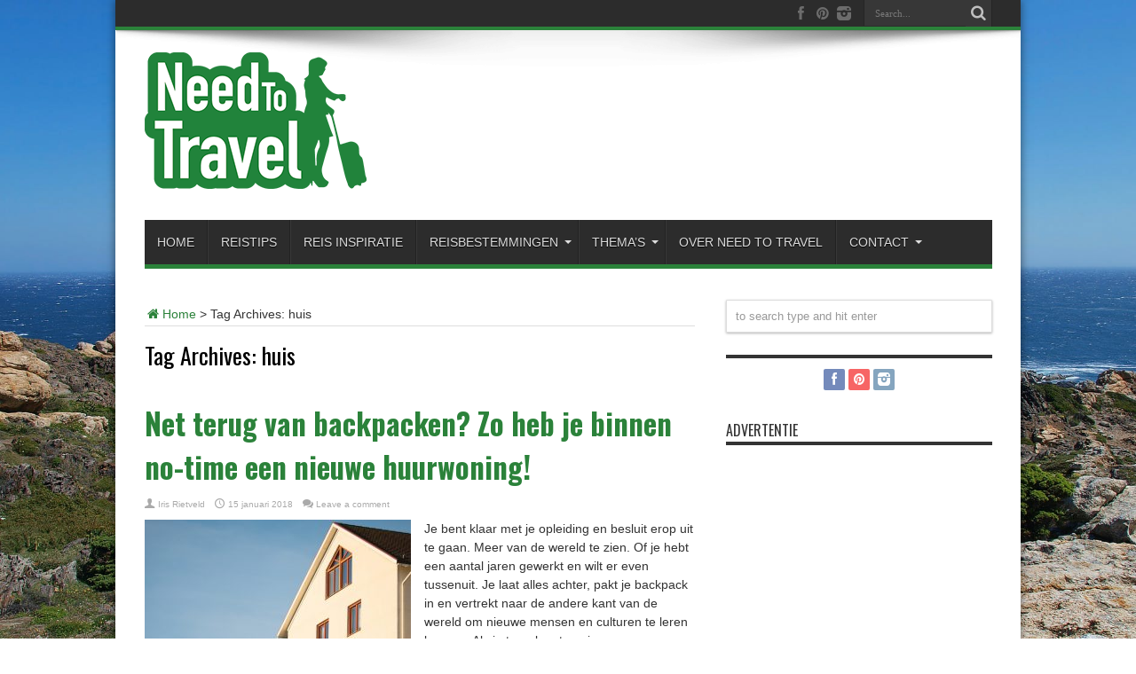

--- FILE ---
content_type: text/html; charset=UTF-8
request_url: https://needtotravel.nl/tag/huis/
body_size: 8325
content:
<!DOCTYPE html>
<html lang="nl" prefix="og: http://ogp.me/ns#">
<head>
	<!-- Google Tag Manager -->
<script>(function(w,d,s,l,i){w[l]=w[l]||[];w[l].push({'gtm.start':
new Date().getTime(),event:'gtm.js'});var f=d.getElementsByTagName(s)[0],
j=d.createElement(s),dl=l!='dataLayer'?'&l='+l:'';j.async=true;j.src=
'https://www.googletagmanager.com/gtm.js?id='+i+dl;f.parentNode.insertBefore(j,f);
})(window,document,'script','dataLayer','GTM-WB2Z8NV');</script>
<!-- End Google Tag Manager -->
<meta charset="UTF-8" />
<link rel="profile" href="http://gmpg.org/xfn/11" />
<link rel="pingback" href="https://needtotravel.nl/xmlrpc.php" />
<meta name="tradetracker-site-verification" content="6b7b0bb70f3b3e36c8e0bc12b5a101dd54bf7803" />

	<!-- This site is optimized with the Yoast SEO plugin v15.4 - https://yoast.com/wordpress/plugins/seo/ -->
	<title>huis Archieven -</title>
	<meta name="robots" content="index, follow, max-snippet:-1, max-image-preview:large, max-video-preview:-1" />
	<link rel="canonical" href="https://needtotravel.nl/tag/huis/" />
	<meta property="og:locale" content="nl_NL" />
	<meta property="og:type" content="article" />
	<meta property="og:title" content="huis Archieven -" />
	<meta property="og:url" content="https://needtotravel.nl/tag/huis/" />
	<script type="application/ld+json" class="yoast-schema-graph">{"@context":"https://schema.org","@graph":[{"@type":"WebSite","@id":"https://needtotravel.nl/#website","url":"https://needtotravel.nl/","name":"","description":"","potentialAction":[{"@type":"SearchAction","target":"https://needtotravel.nl/?s={search_term_string}","query-input":"required name=search_term_string"}],"inLanguage":"nl"},{"@type":"CollectionPage","@id":"https://needtotravel.nl/tag/huis/#webpage","url":"https://needtotravel.nl/tag/huis/","name":"huis Archieven -","isPartOf":{"@id":"https://needtotravel.nl/#website"},"inLanguage":"nl","potentialAction":[{"@type":"ReadAction","target":["https://needtotravel.nl/tag/huis/"]}]}]}</script>
	<!-- / Yoast SEO plugin. -->


<link rel='dns-prefetch' href='//fonts.googleapis.com' />
<link rel='dns-prefetch' href='//s.w.org' />
<link rel="alternate" type="application/rss+xml" title=" &raquo; Feed" href="https://needtotravel.nl/feed/" />
<link rel="alternate" type="application/rss+xml" title=" &raquo; Reactiesfeed" href="https://needtotravel.nl/comments/feed/" />
<link rel="alternate" type="application/rss+xml" title=" &raquo; huis Tagfeed" href="https://needtotravel.nl/tag/huis/feed/" />
		<script type="text/javascript">
			window._wpemojiSettings = {"baseUrl":"https:\/\/s.w.org\/images\/core\/emoji\/13.0.0\/72x72\/","ext":".png","svgUrl":"https:\/\/s.w.org\/images\/core\/emoji\/13.0.0\/svg\/","svgExt":".svg","source":{"concatemoji":"https:\/\/needtotravel.nl\/wp-includes\/js\/wp-emoji-release.min.js"}};
			!function(e,a,t){var n,r,o,i=a.createElement("canvas"),p=i.getContext&&i.getContext("2d");function s(e,t){var a=String.fromCharCode;p.clearRect(0,0,i.width,i.height),p.fillText(a.apply(this,e),0,0);e=i.toDataURL();return p.clearRect(0,0,i.width,i.height),p.fillText(a.apply(this,t),0,0),e===i.toDataURL()}function c(e){var t=a.createElement("script");t.src=e,t.defer=t.type="text/javascript",a.getElementsByTagName("head")[0].appendChild(t)}for(o=Array("flag","emoji"),t.supports={everything:!0,everythingExceptFlag:!0},r=0;r<o.length;r++)t.supports[o[r]]=function(e){if(!p||!p.fillText)return!1;switch(p.textBaseline="top",p.font="600 32px Arial",e){case"flag":return s([127987,65039,8205,9895,65039],[127987,65039,8203,9895,65039])?!1:!s([55356,56826,55356,56819],[55356,56826,8203,55356,56819])&&!s([55356,57332,56128,56423,56128,56418,56128,56421,56128,56430,56128,56423,56128,56447],[55356,57332,8203,56128,56423,8203,56128,56418,8203,56128,56421,8203,56128,56430,8203,56128,56423,8203,56128,56447]);case"emoji":return!s([55357,56424,8205,55356,57212],[55357,56424,8203,55356,57212])}return!1}(o[r]),t.supports.everything=t.supports.everything&&t.supports[o[r]],"flag"!==o[r]&&(t.supports.everythingExceptFlag=t.supports.everythingExceptFlag&&t.supports[o[r]]);t.supports.everythingExceptFlag=t.supports.everythingExceptFlag&&!t.supports.flag,t.DOMReady=!1,t.readyCallback=function(){t.DOMReady=!0},t.supports.everything||(n=function(){t.readyCallback()},a.addEventListener?(a.addEventListener("DOMContentLoaded",n,!1),e.addEventListener("load",n,!1)):(e.attachEvent("onload",n),a.attachEvent("onreadystatechange",function(){"complete"===a.readyState&&t.readyCallback()})),(n=t.source||{}).concatemoji?c(n.concatemoji):n.wpemoji&&n.twemoji&&(c(n.twemoji),c(n.wpemoji)))}(window,document,window._wpemojiSettings);
		</script>
		<style type="text/css">
img.wp-smiley,
img.emoji {
	display: inline !important;
	border: none !important;
	box-shadow: none !important;
	height: 1em !important;
	width: 1em !important;
	margin: 0 .07em !important;
	vertical-align: -0.1em !important;
	background: none !important;
	padding: 0 !important;
}
</style>
	<link rel='stylesheet' id='wp-block-library-css'  href='https://needtotravel.nl/wp-includes/css/dist/block-library/style.min.css' type='text/css' media='all' />
<link rel='stylesheet' id='tie-style-css'  href='https://needtotravel.nl/wp-content/themes/jarida/style.css' type='text/css' media='all' />
<link crossorigin="anonymous" rel='stylesheet' id='Oswald-css'  href='https://fonts.googleapis.com/css?family=Oswald%3Aregular%2C700' type='text/css' media='all' />
<script type='text/javascript' src='https://needtotravel.nl/wp-includes/js/jquery/jquery.js' id='jquery-core-js'></script>
<link rel="https://api.w.org/" href="https://needtotravel.nl/wp-json/" /><link rel="alternate" type="application/json" href="https://needtotravel.nl/wp-json/wp/v2/tags/291" /><link rel="EditURI" type="application/rsd+xml" title="RSD" href="https://needtotravel.nl/xmlrpc.php?rsd" />
<meta name="generator" content="WordPress 5.5.17" />
<link rel="shortcut icon" href="https://needtotravel.nl/wp-content/uploads/2014/08/favicon_NTT2.png" title="Favicon" /><!--[if IE]>
<script type="text/javascript">jQuery(document).ready(function (){ jQuery(".menu-item").has("ul").children("a").attr("aria-haspopup", "true");});</script>
<![endif]-->
<!--[if lt IE 9]>
<script src="https://needtotravel.nl/wp-content/themes/jarida/js/html5.js"></script>
<script src="https://needtotravel.nl/wp-content/themes/jarida/js/selectivizr-min.js"></script>
<![endif]-->
<!--[if IE 8]>
<link rel="stylesheet" type="text/css" media="all" href="https://needtotravel.nl/wp-content/themes/jarida/css/ie8.css" />
<![endif]-->
<meta http-equiv="X-UA-Compatible" content="IE=edge,chrome=1" />
<meta name="viewport" content="width=device-width, initial-scale=1, maximum-scale=1, user-scalable=no" />
<style type="text/css" media="screen"> 

body{background:#FFF;}
.background-cover{
	background-color: !important;
	background-image : url('https://needtotravel.nl/wp-content/uploads/2021/03/pexels-photo-6719017.jpeg') !important;
	filter: progid:DXImageTransform.Microsoft.AlphaImageLoader(src='https://needtotravel.nl/wp-content/uploads/2021/03/pexels-photo-6719017.jpeg',sizingMethod='scale') !important;
	-ms-filter: "progid:DXImageTransform.Microsoft.AlphaImageLoader(src='https://needtotravel.nl/wp-content/uploads/2021/03/pexels-photo-6719017.jpeg',sizingMethod='scale')" !important;
}

body{
	font-size : 14px !important;
}

#main-nav, #main-nav ul li a{
	font-family: Tahoma, Geneva, sans-serif;
	color :yes !important;
	font-size : 14px !important;
	font-weight: 400 !important;
}

.post-title{
	font-size : 33px !important;
	font-weight: bold !important;
}

h3.post-box-title, h3.post-box-title a{
	font-size : 14px !important;
}
	#main-nav ul li.current-menu-item a,
	#main-nav ul li.current-menu-item a:hover,
	#main-nav ul li.current-menu-parent a,
	#main-nav ul li.current-menu-parent a:hover,
	#main-nav ul li.current-page-ancestor a,
	#main-nav ul li.current-page-ancestor a:hover,
	.pagination span.current,
	.ei-slider-thumbs li.ei-slider-element,
	.breaking-news span,
	.ei-title h2,h2.cat-box-title,
	a.more-link,.scroll-nav a,
	.flex-direction-nav a,
	.tagcloud a:hover,
	#tabbed-widget ul.tabs li.active a,
	.slider-caption h2, .full-width .content .slider-caption h2,
	.review-percentage .review-item span span,.review-final-score,
	.woocommerce span.onsale, .woocommerce-page span.onsale ,
	.woocommerce .widget_price_filter .ui-slider .ui-slider-handle, .woocommerce-page .widget_price_filter .ui-slider .ui-slider-handle,
	.button,a.button,#main-content input[type="submit"],#main-content input[type="submit"]:focus, span.onsale,
	.mejs-container .mejs-controls .mejs-time-rail .mejs-time-current,
	#reading-position-indicator {
		background-color:#2B823A !important;
	}
	::-webkit-scrollbar-thumb{background-color:#2B823A !important;}
	#main-nav,.top-nav {border-bottom-color: #2B823A;}
	.cat-box , .footer-bottom .container{border-top-color: #2B823A;}
a {
	color: #2B823A;	text-decoration: none;}
a:hover {
	color: #246068;	text-decoration: none;}
::-moz-selection { background: #2B823A;}
::selection { background: #2B823A; }



</style> 

<!-- Er is geen amphtml-versie beschikbaar voor deze URL. --><link rel="icon" href="https://needtotravel.nl/wp-content/uploads/2014/08/cropped-favicon_NTT2-1-32x32.png" sizes="32x32" />
<link rel="icon" href="https://needtotravel.nl/wp-content/uploads/2014/08/cropped-favicon_NTT2-1-192x192.png" sizes="192x192" />
<link rel="apple-touch-icon" href="https://needtotravel.nl/wp-content/uploads/2014/08/cropped-favicon_NTT2-1-180x180.png" />
<meta name="msapplication-TileImage" content="https://needtotravel.nl/wp-content/uploads/2014/08/cropped-favicon_NTT2-1-270x270.png" />
		<style type="text/css" id="wp-custom-css">
			div.stripe-line {
	visibility: hidden!important;
}		</style>
		</head>
<body id="top" class="archive tag tag-huis tag-291">
	<!-- Google Tag Manager (noscript) -->
<noscript><iframe src="https://www.googletagmanager.com/ns.html?id=GTM-WB2Z8NV"
height="0" width="0" style="display:none;visibility:hidden"></iframe></noscript>
<!-- End Google Tag Manager (noscript) -->
	<div class="background-cover"></div>
	<div class="wrapper layout-2c">
				<div class="top-nav fade-in animated1 head_menu">
			<div class="container">
				<div class="search-block">
					<form method="get" id="searchform" action="https://needtotravel.nl/">
						<button class="search-button" type="submit" value="Search"></button>	
						<input type="text" id="s" name="s" value="Search..." onfocus="if (this.value == 'Search...') {this.value = '';}" onblur="if (this.value == '') {this.value = 'Search...';}"  />
					</form>
				</div><!-- .search-block /-->
						<div class="social-icons icon_flat">
		<a class="tooldown" title="Facebook" href="https://www.facebook.com/needtotravelnl/" target="_blank"><i class="tieicon-facebook"></i></a><a class="tooldown" title="Pinterest" href="https://nl.pinterest.com/NtTmgzn/" target="_blank"><i class="tieicon-pinterest-circled"></i></a><a class="tooldown" title="instagram" href="https://www.instagram.com/need.to.travel.nl" target="_blank"><i class="tieicon-instagram"></i></a>	</div>

				
								
			</div>
		</div><!-- .top-menu /-->
				

		<div class="container">	
		<header id="theme-header">
		<div class="header-content fade-in animated1">
			<div class="logo">
			<h1>								<a title="" href="https://needtotravel.nl/">
					<img src="https://needtotravel.nl/wp-content/uploads/2014/08/Logo_ntt_small.png" alt="" /><strong> </strong>
				</a>
			</h1>			</div><!-- .logo /-->
						<div class="clear"></div>
		</div>	
									<nav id="main-nav" class="fade-in animated2 fixed-enabled">
				<div class="container">				
				<div class="main-menu"><ul id="menu-main-menu" class="menu"><li id="menu-item-29" class="menu-item  menu-item-type-custom  menu-item-object-custom"><a href="/">Home</a></li>
<li id="menu-item-1019" class="menu-item  menu-item-type-taxonomy  menu-item-object-category"><a href="https://needtotravel.nl/category/reistips/">Reistips</a></li>
<li id="menu-item-1018" class="menu-item  menu-item-type-taxonomy  menu-item-object-category"><a href="https://needtotravel.nl/category/inspiratie/">Reis inspiratie</a></li>
<li id="menu-item-1011" class="menu-item  menu-item-type-taxonomy  menu-item-object-category  menu-item-has-children"><a href="https://needtotravel.nl/category/bestemmingen/">Reisbestemmingen</a>
<ul class="sub-menu">
	<li id="menu-item-1014" class="menu-item  menu-item-type-taxonomy  menu-item-object-category  menu-item-has-children"><a href="https://needtotravel.nl/category/bestemmingen/europa/">Europa</a>
	<ul class="sub-menu">
		<li id="menu-item-3206" class="menu-item  menu-item-type-taxonomy  menu-item-object-category"><a href="https://needtotravel.nl/category/bestemmingen/europa/nederland/">Nederland</a></li>
		<li id="menu-item-3899" class="menu-item  menu-item-type-taxonomy  menu-item-object-category"><a href="https://needtotravel.nl/category/bestemmingen/europa/spanje-tips/">Spanje</a></li>
		<li id="menu-item-3601" class="menu-item  menu-item-type-taxonomy  menu-item-object-category"><a href="https://needtotravel.nl/category/bestemmingen/europa/tsjechie/">Tsjechië</a></li>
	</ul> <!--End Sub Menu -->
</li>
	<li id="menu-item-1013" class="menu-item  menu-item-type-taxonomy  menu-item-object-category"><a href="https://needtotravel.nl/category/bestemmingen/azie/">Azië</a></li>
	<li id="menu-item-1012" class="menu-item  menu-item-type-taxonomy  menu-item-object-category  menu-item-has-children"><a href="https://needtotravel.nl/category/bestemmingen/afrika/">Afrika</a>
	<ul class="sub-menu">
		<li id="menu-item-4085" class="menu-item  menu-item-type-taxonomy  menu-item-object-category"><a href="https://needtotravel.nl/category/bestemmingen/afrika/zuid-afrika/">Zuid-Afrika</a></li>
	</ul> <!--End Sub Menu -->
</li>
	<li id="menu-item-1015" class="menu-item  menu-item-type-taxonomy  menu-item-object-category"><a href="https://needtotravel.nl/category/bestemmingen/noord-amerika/">Noord-Amerika</a></li>
	<li id="menu-item-4083" class="menu-item  menu-item-type-taxonomy  menu-item-object-category  menu-item-has-children"><a href="https://needtotravel.nl/category/bestemmingen/midden-amerika/">Midden-Amerika</a>
	<ul class="sub-menu">
		<li id="menu-item-4084" class="menu-item  menu-item-type-taxonomy  menu-item-object-category"><a href="https://needtotravel.nl/category/bestemmingen/midden-amerika/cuba/">Cuba</a></li>
	</ul> <!--End Sub Menu -->
</li>
	<li id="menu-item-1017" class="menu-item  menu-item-type-taxonomy  menu-item-object-category"><a href="https://needtotravel.nl/category/bestemmingen/zuid-amerika/">Zuid-Amerika</a></li>
	<li id="menu-item-1016" class="menu-item  menu-item-type-taxonomy  menu-item-object-category  menu-item-has-children"><a href="https://needtotravel.nl/category/bestemmingen/oceanie/">Oceanië</a>
	<ul class="sub-menu">
		<li id="menu-item-3599" class="menu-item  menu-item-type-taxonomy  menu-item-object-category"><a href="https://needtotravel.nl/category/bestemmingen/oceanie/australie/">Australië</a></li>
	</ul> <!--End Sub Menu -->
</li>
</ul> <!--End Sub Menu -->
</li>
<li id="menu-item-1020" class="menu-item  menu-item-type-taxonomy  menu-item-object-category  menu-item-has-children"><a href="https://needtotravel.nl/category/themas/">Thema&#8217;s</a>
<ul class="sub-menu">
	<li id="menu-item-1021" class="menu-item  menu-item-type-taxonomy  menu-item-object-category"><a href="https://needtotravel.nl/category/themas/actief/">Actieve reizen</a></li>
	<li id="menu-item-3518" class="menu-item  menu-item-type-taxonomy  menu-item-object-category"><a href="https://needtotravel.nl/category/themas/tips-backpacken/">Backpacken</a></li>
	<li id="menu-item-1022" class="menu-item  menu-item-type-taxonomy  menu-item-object-category"><a href="https://needtotravel.nl/category/themas/stedentrip/">Stedentrips</a></li>
	<li id="menu-item-1025" class="menu-item  menu-item-type-taxonomy  menu-item-object-category"><a href="https://needtotravel.nl/category/themas/zonvakantie/">Zonvakanties</a></li>
	<li id="menu-item-1024" class="menu-item  menu-item-type-taxonomy  menu-item-object-category"><a href="https://needtotravel.nl/category/themas/wintersport/">Wintersport</a></li>
	<li id="menu-item-1023" class="menu-item  menu-item-type-taxonomy  menu-item-object-category"><a href="https://needtotravel.nl/category/themas/verre-reizen/">Verre reizen</a></li>
</ul> <!--End Sub Menu -->
</li>
<li id="menu-item-26" class="menu-item  menu-item-type-post_type  menu-item-object-page"><a href="https://needtotravel.nl/over-need-to-travel/">Over Need to Travel</a></li>
<li id="menu-item-24" class="menu-item  menu-item-type-post_type  menu-item-object-page  menu-item-has-children"><a href="https://needtotravel.nl/contact/">Contact</a>
<ul class="sub-menu">
	<li id="menu-item-1385" class="menu-item  menu-item-type-post_type  menu-item-object-page"><a href="https://needtotravel.nl/adverteren/">Adverteren</a></li>
	<li id="menu-item-25" class="menu-item  menu-item-type-post_type  menu-item-object-page"><a href="https://needtotravel.nl/gastbloggen/">Gastbloggen</a></li>
</ul> <!--End Sub Menu -->
</li>
</ul></div>				</div>
			</nav><!-- .main-nav /-->
		</header><!-- #header /-->
	
	<div id="main-content" class="container fade-in animated3"><div class="content-wrap">
	<div class="content">
		<div xmlns:v="http://rdf.data-vocabulary.org/#"  id="crumbs"><span typeof="v:Breadcrumb"><a rel="v:url" property="v:title" class="crumbs-home" href="https://needtotravel.nl"><i class="tieicon-home"></i>Home</a></span> &gt; <span class="current">Tag Archives: huis</span></div>
		<div class="page-head">
			<h1 class="page-title">
				Tag Archives: <span>huis</span>			</h1>
						<div class="stripe-line"></div>
		</div>
		
		<div class="post-listing ">
	<article class="item-list item_1">
		<h2 class="post-title"><a href="https://needtotravel.nl/na-backpacken-snel-een-nieuwe-huurwoning/" title="Permalink to Net terug van backpacken? Zo heb je binnen no-time een nieuwe huurwoning!" rel="bookmark">Net terug van backpacken? Zo heb je binnen no-time een nieuwe huurwoning!</a></h2>
		<p class="post-meta">
		
	<span class="post-meta-author"><a href="https://needtotravel.nl/author/iris-rietveld/" title="">Iris Rietveld </a></span>
	
		
	<span class="tie-date">15 januari 2018</span>	
	
	<span class="post-comments"><a href="https://needtotravel.nl/na-backpacken-snel-een-nieuwe-huurwoning/#respond">Leave a comment</a></span>
</p>
						
								
		<div class="post-thumbnail">
			<a href="https://needtotravel.nl/na-backpacken-snel-een-nieuwe-huurwoning/" title="Permalink to Net terug van backpacken? Zo heb je binnen no-time een nieuwe huurwoning!" rel="bookmark">
				<img width="300" height="160" src="https://needtotravel.nl/wp-content/uploads/2018/01/huurwoning-300x160.jpeg" class="attachment-tie-large size-tie-large wp-post-image" alt="huurwoning regelen nadat je terug bent van backpacken" loading="lazy" srcset="https://needtotravel.nl/wp-content/uploads/2018/01/huurwoning-300x160.jpeg 300w, https://needtotravel.nl/wp-content/uploads/2018/01/huurwoning-620x330.jpeg 620w" sizes="(max-width: 300px) 100vw, 300px" />							</a>
		</div><!-- post-thumbnail /-->
					<div class="entry">
			<p>Je bent klaar met je opleiding en besluit erop uit te gaan. Meer van de wereld te zien. Of je hebt een aantal jaren gewerkt en wilt er even tussenuit. Je laat alles achter, pakt je backpack in en vertrekt naar de andere kant van de wereld om nieuwe mensen en culturen te leren kennen. Als je terugkomt, ga je ...</p>
			<a class="more-link" href="https://needtotravel.nl/na-backpacken-snel-een-nieuwe-huurwoning/">Read More &raquo;</a>
		</div>
		
				<div class="clear"></div>
	</article><!-- .item-list -->
		
</div>
				
	</div> <!-- .content -->
	
</div> <!-- .content-wrap -->
<aside class="sidebar">

	
	<div class="search-widget">
		<form method="get" id="searchform-widget" action="https://needtotravel.nl/">
			<input type="text" id="s" name="s" value="to search type and hit enter" onfocus="if (this.value == 'to search type and hit enter') {this.value = '';}" onblur="if (this.value == '') {this.value = 'to search type and hit enter';}"  />
		</form>
	</div><!-- .search-widget /-->		
<div id="social-5" class="widget social-icons-widget"><div class="widget-top"><h4> </h4><div class="stripe-line"></div></div>
						<div class="widget-container">		<div class="social-icons icon_24">
		<a class="ttip" title="Facebook" href="https://www.facebook.com/needtotravelnl/" target="_blank"><i class="tieicon-facebook"></i></a><a class="ttip" title="Pinterest" href="https://nl.pinterest.com/NtTmgzn/" target="_blank"><i class="tieicon-pinterest-circled"></i></a><a class="ttip" title="instagram" href="https://www.instagram.com/need.to.travel.nl" target="_blank"><i class="tieicon-instagram"></i></a>	</div>

</div></div><!-- .widget /--><div id="ads300_250-widget-4" class="widget ads300_250-widget"><div class="widget-top"><h4> Advertentie</h4><div class="stripe-line"></div></div>
						<div class="widget-container">		<div  class="ads300-250">
								<div class="ad-cell">
				<script async src="//pagead2.googlesyndication.com/pagead/js/adsbygoogle.js"></script>
<!-- needtotravel.nl home 300x250 -->
<ins class="adsbygoogle"
     style="display:inline-block;width:300px;height:250px"
     data-ad-client="ca-pub-7992604804033302"
     data-ad-slot="8869948715"></ins>
<script>
(adsbygoogle = window.adsbygoogle || []).push({});
</script>
			</div>
				</div>
	</div></div><!-- .widget /-->	<div class="widget" id="tabbed-widget">
		<div class="widget-container">
			<div class="widget-top">
				<ul class="tabs posts-taps">
					<li class="tabs"><a href="#tab1">Recent</a></li>
					<li class="tabs"><a href="#tab2">Popular</a></li>
					<li class="tabs" style="margin-left:0; "><a href="#tab3">Comments</a></li>
				</ul>
			</div>
			
			<div id="tab1" class="tabs-wrap">
				<ul>
					<li>
				
		<div class="post-thumbnail">
			<a href="https://needtotravel.nl/waarom-je-nooit-onverzekerd-op-reis-moet-gaan/" title="Permalink to Waarom je nooit onverzekerd op reis moet gaan" rel="bookmark"><img width="70" height="70" src="https://needtotravel.nl/wp-content/uploads/2025/08/pexels-freestockpro-10081551-70x70.jpg" class="attachment-tie-small size-tie-small wp-post-image" alt="" loading="lazy" srcset="https://needtotravel.nl/wp-content/uploads/2025/08/pexels-freestockpro-10081551-70x70.jpg 70w, https://needtotravel.nl/wp-content/uploads/2025/08/pexels-freestockpro-10081551-150x150.jpg 150w" sizes="(max-width: 70px) 100vw, 70px" /></a>
		</div><!-- post-thumbnail /-->
		<h3><a href="https://needtotravel.nl/waarom-je-nooit-onverzekerd-op-reis-moet-gaan/">Waarom je nooit onverzekerd op reis moet gaan</a></h3>
	 <span class="date"><span class="tie-date">5 augustus 2025</span></span>
</li>
<li>
		<h3><a href="https://needtotravel.nl/van-wijnvelden-tot-safari-dit-is-de-reisbestemming-van-je-volgende-vakantie/">Van wijnvelden tot safari-avontuur in één trip: dit is dé reisbestemming voor je volgende vakantie</a></h3>
	 <span class="date"><span class="tie-date">2 juli 2025</span></span>
</li>
<li>
		<h3><a href="https://needtotravel.nl/de-grootste-evenementen-in-amsterdam-een-insiders-gids-voor-de-beste-feesten/">De Grootste Evenementen in Amsterdam: Een Insider&#8217;s Gids voor de beste feesten</a></h3>
	 <span class="date"><span class="tie-date">23 mei 2025</span></span>
</li>
<li>
				
		<div class="post-thumbnail">
			<a href="https://needtotravel.nl/het-perfecte-vakantiehuis-op-ibiza-4-tot-6-personen/" title="Permalink to Het perfecte vakantiehuis op Ibiza: luxe en comfort voor 4 tot 6 personen" rel="bookmark"><img width="70" height="70" src="https://needtotravel.nl/wp-content/uploads/2025/03/pexels-kevin-kobal-1149738-2191136-70x70.jpg" class="attachment-tie-small size-tie-small wp-post-image" alt="" loading="lazy" srcset="https://needtotravel.nl/wp-content/uploads/2025/03/pexels-kevin-kobal-1149738-2191136-70x70.jpg 70w, https://needtotravel.nl/wp-content/uploads/2025/03/pexels-kevin-kobal-1149738-2191136-150x150.jpg 150w" sizes="(max-width: 70px) 100vw, 70px" /></a>
		</div><!-- post-thumbnail /-->
		<h3><a href="https://needtotravel.nl/het-perfecte-vakantiehuis-op-ibiza-4-tot-6-personen/">Het perfecte vakantiehuis op Ibiza: luxe en comfort voor 4 tot 6 personen</a></h3>
	 <span class="date"><span class="tie-date">7 maart 2025</span></span>
</li>
<li>
				
		<div class="post-thumbnail">
			<a href="https://needtotravel.nl/laat-de-vakantiepret-al-beginnen-op-de-vakantiebeurs/" title="Permalink to Laat de vakantiepret al beginnen op de vakantiebeurs" rel="bookmark"><img width="70" height="70" src="https://needtotravel.nl/wp-content/uploads/2025/03/pexels-veerasak-piyawatanakul-392493-1170187-70x70.jpg" class="attachment-tie-small size-tie-small wp-post-image" alt="" loading="lazy" srcset="https://needtotravel.nl/wp-content/uploads/2025/03/pexels-veerasak-piyawatanakul-392493-1170187-70x70.jpg 70w, https://needtotravel.nl/wp-content/uploads/2025/03/pexels-veerasak-piyawatanakul-392493-1170187-150x150.jpg 150w" sizes="(max-width: 70px) 100vw, 70px" /></a>
		</div><!-- post-thumbnail /-->
		<h3><a href="https://needtotravel.nl/laat-de-vakantiepret-al-beginnen-op-de-vakantiebeurs/">Laat de vakantiepret al beginnen op de vakantiebeurs</a></h3>
	 <span class="date"><span class="tie-date">7 maart 2025</span></span>
</li>
	
				</ul>
			</div>
			<div id="tab2" class="tabs-wrap">
				<ul>
						
				</ul>
			</div>
			<div id="tab3" class="tabs-wrap">
				<ul>
						<li>
		<div class="post-thumbnail">
			<img alt='' src='https://secure.gravatar.com/avatar/c123e0dfca903c1a07564669fae9bfc0?s=60&#038;d=mm&#038;r=g' srcset='https://secure.gravatar.com/avatar/c123e0dfca903c1a07564669fae9bfc0?s=120&#038;d=mm&#038;r=g 2x' class='avatar avatar-60 photo' height='60' width='60' loading='lazy'/>		</div>
		<a href="https://needtotravel.nl/reistip-je-woning-onderhuren-tijdens-een-lange-reis/#comment-28250">
		Vincent Rondwijk: Ik heb ook gemerkt dat het veel voordeel heeft wanneer je je... </a>
	</li>
	<li>
		<div class="post-thumbnail">
			<img alt='' src='https://secure.gravatar.com/avatar/390fa62ac844af4a19e14ca5146a01a2?s=60&#038;d=mm&#038;r=g' srcset='https://secure.gravatar.com/avatar/390fa62ac844af4a19e14ca5146a01a2?s=120&#038;d=mm&#038;r=g 2x' class='avatar avatar-60 photo' height='60' width='60' loading='lazy'/>		</div>
		<a href="https://needtotravel.nl/ontdek-ierse-cultuur-dublin/#comment-28231">
		Visa Application: Você realmente se desafiou! Você me impressiona! Este é um t... </a>
	</li>
	<li>
		<div class="post-thumbnail">
					</div>
		<a href="https://needtotravel.nl/ontdek-japan-en-bezoek-de-mooiste-steden-met-de-trein/#comment-27292">
		Dit is het geheim van een onvergetelijke stedentrip naar Singapore! -: [&#8230;] Ontdek Japan en bezoek de mooiste steden met de tr... </a>
	</li>
	<li>
		<div class="post-thumbnail">
					</div>
		<a href="https://needtotravel.nl/india-het-land-van-saris-tempels-en-heel-veel-mensen/#comment-27291">
		Dit is het geheim van een onvergetelijke stedentrip naar Singapore! -: [&#8230;] winkeltjes waar je eventueel een leuk souvenirtje... </a>
	</li>
	<li>
		<div class="post-thumbnail">
			<img alt='' src='https://secure.gravatar.com/avatar/5ec9ea3287dd70e3998b98b9e00baff9?s=60&#038;d=mm&#038;r=g' srcset='https://secure.gravatar.com/avatar/5ec9ea3287dd70e3998b98b9e00baff9?s=120&#038;d=mm&#038;r=g 2x' class='avatar avatar-60 photo' height='60' width='60' loading='lazy'/>		</div>
		<a href="https://needtotravel.nl/husky-rijden-met-een-huskytocht-in-nederland/#comment-27002">
		Barbara Reijseger: Dag, Waar zouden wij deze sledetocht kunnen doen?... </a>
	</li>
				</ul>
			</div>
		</div>
	</div><!-- .widget /-->
</aside>
<div class="clear"></div>		<div class="clear"></div>
	</div><!-- .container /-->
	
		</div><!-- .container -->

	<footer class="fade-in animated4">
	<div id="footer-widget-area" class="footer-4c container">

			<div id="footer-first" class="footer-widgets-box">
			<div id="nav_menu-2" class="footer-widget widget_nav_menu"><div class="footer-widget-top"><h4>Ga naar</h4></div>
						<div class="footer-widget-container"><div class="menu-footer-menu-widget-container"><ul id="menu-footer-menu-widget" class="menu"><li id="menu-item-2263" class="menu-item menu-item-type-taxonomy menu-item-object-category menu-item-2263"><a href="https://needtotravel.nl/category/bestemmingen/">Reisbestemmingen</a></li>
<li id="menu-item-3205" class="menu-item menu-item-type-taxonomy menu-item-object-category menu-item-3205"><a href="https://needtotravel.nl/category/bestemmingen/europa/nederland/">Nederland</a></li>
<li id="menu-item-2264" class="menu-item menu-item-type-taxonomy menu-item-object-category menu-item-2264"><a href="https://needtotravel.nl/category/themas/">Reis thema&#8217;s</a></li>
<li id="menu-item-2265" class="menu-item menu-item-type-taxonomy menu-item-object-category menu-item-2265"><a href="https://needtotravel.nl/category/inspiratie/">Reis inspiratie</a></li>
<li id="menu-item-2266" class="menu-item menu-item-type-taxonomy menu-item-object-category menu-item-2266"><a href="https://needtotravel.nl/category/reistips/">Reistips</a></li>
</ul></div></div></div><!-- .widget /-->		</div>
	
			<div id="footer-second" class="footer-widgets-box">
			<div id="comments_avatar-widget-4" class="footer-widget comments-avatar"><div class="footer-widget-top"><h4>Recente reacties		</h4></div>
						<div class="footer-widget-container">			<ul>	
			<li>
		<div class="post-thumbnail">
			<img alt='' src='https://secure.gravatar.com/avatar/c123e0dfca903c1a07564669fae9bfc0?s=50&#038;d=mm&#038;r=g' srcset='https://secure.gravatar.com/avatar/c123e0dfca903c1a07564669fae9bfc0?s=100&#038;d=mm&#038;r=g 2x' class='avatar avatar-50 photo' height='50' width='50' loading='lazy'/>		</div>
		<a href="https://needtotravel.nl/reistip-je-woning-onderhuren-tijdens-een-lange-reis/#comment-28250">
		Vincent Rondwijk: Ik heb ook gemerkt dat het veel voordeel heeft wanneer je je... </a>
	</li>
	<li>
		<div class="post-thumbnail">
			<img alt='' src='https://secure.gravatar.com/avatar/390fa62ac844af4a19e14ca5146a01a2?s=50&#038;d=mm&#038;r=g' srcset='https://secure.gravatar.com/avatar/390fa62ac844af4a19e14ca5146a01a2?s=100&#038;d=mm&#038;r=g 2x' class='avatar avatar-50 photo' height='50' width='50' loading='lazy'/>		</div>
		<a href="https://needtotravel.nl/ontdek-ierse-cultuur-dublin/#comment-28231">
		Visa Application: Você realmente se desafiou! Você me impressiona! Este é um t... </a>
	</li>
	<li>
		<div class="post-thumbnail">
					</div>
		<a href="https://needtotravel.nl/ontdek-japan-en-bezoek-de-mooiste-steden-met-de-trein/#comment-27292">
		Dit is het geheim van een onvergetelijke stedentrip naar Singapore! -: [&#8230;] Ontdek Japan en bezoek de mooiste steden met de tr... </a>
	</li>
	<li>
		<div class="post-thumbnail">
					</div>
		<a href="https://needtotravel.nl/india-het-land-van-saris-tempels-en-heel-veel-mensen/#comment-27291">
		Dit is het geheim van een onvergetelijke stedentrip naar Singapore! -: [&#8230;] winkeltjes waar je eventueel een leuk souvenirtje... </a>
	</li>
	<li>
		<div class="post-thumbnail">
			<img alt='' src='https://secure.gravatar.com/avatar/5ec9ea3287dd70e3998b98b9e00baff9?s=50&#038;d=mm&#038;r=g' srcset='https://secure.gravatar.com/avatar/5ec9ea3287dd70e3998b98b9e00baff9?s=100&#038;d=mm&#038;r=g 2x' class='avatar avatar-50 photo' height='50' width='50' loading='lazy'/>		</div>
		<a href="https://needtotravel.nl/husky-rijden-met-een-huskytocht-in-nederland/#comment-27002">
		Barbara Reijseger: Dag, Waar zouden wij deze sledetocht kunnen doen?... </a>
	</li>
		</ul>
	</div></div><!-- .widget /-->		</div><!-- #second .widget-area -->
	

	
			<div id="footer-fourth" class="footer-widgets-box">
			<div id="social-2" class="footer-widget social-icons-widget"><div class="footer-widget-top"><h4>Volg ons!</h4></div>
						<div class="footer-widget-container">		<div class="social-icons icon_32">
		<a class="ttip" title="Facebook" href="https://www.facebook.com/needtotravelnl/" target="_blank"><i class="tieicon-facebook"></i></a><a class="ttip" title="Pinterest" href="https://nl.pinterest.com/NtTmgzn/" target="_blank"><i class="tieicon-pinterest-circled"></i></a><a class="ttip" title="instagram" href="https://www.instagram.com/need.to.travel.nl" target="_blank"><i class="tieicon-instagram"></i></a>	</div>

</div></div><!-- .widget /-->		</div><!-- #fourth .widget-area -->
		
	</div><!-- #footer-widget-area -->
	<div class="clear"></div>
</footer><!-- .Footer /-->
				
	<div class="clear"></div>
	<div class="footer-bottom fade-in animated4">
		<div class="container">
						<div class="alignleft">
			© 2026 <a href="https://needtotravel.nl"></a> | <a href="/privacybeleid/">Privacybeleid</a> | <a href="/adverteren/">Adverteren</a> | <a href="/linkpartners/">Linkpartners</a> | <a href="/contact/">Contact</a>			</div>
		</div><!-- .Container -->
	</div><!-- .Footer bottom -->
	
</div><!-- .Wrapper -->
<div id="fb-root"></div>
<script type='text/javascript' id='tie-scripts-js-extra'>
/* <![CDATA[ */
var tie = {"go_to":"Go to...","ajaxurl":"https:\/\/needtotravel.nl\/wp-admin\/admin-ajax.php","your_rating":"Your Rating:","is_singular":"","reading_indicator":""};
/* ]]> */
</script>
<script type='text/javascript' src='https://needtotravel.nl/wp-content/themes/jarida/js/tie-scripts.js' id='tie-scripts-js'></script>
<script type='text/javascript' src='https://needtotravel.nl/wp-includes/js/wp-embed.min.js' id='wp-embed-js'></script>
</body>
</html>

--- FILE ---
content_type: text/html; charset=utf-8
request_url: https://www.google.com/recaptcha/api2/aframe
body_size: 224
content:
<!DOCTYPE HTML><html><head><meta http-equiv="content-type" content="text/html; charset=UTF-8"></head><body><script nonce="fGzU6yTbZ99L8P2pa01UIw">/** Anti-fraud and anti-abuse applications only. See google.com/recaptcha */ try{var clients={'sodar':'https://pagead2.googlesyndication.com/pagead/sodar?'};window.addEventListener("message",function(a){try{if(a.source===window.parent){var b=JSON.parse(a.data);var c=clients[b['id']];if(c){var d=document.createElement('img');d.src=c+b['params']+'&rc='+(localStorage.getItem("rc::a")?sessionStorage.getItem("rc::b"):"");window.document.body.appendChild(d);sessionStorage.setItem("rc::e",parseInt(sessionStorage.getItem("rc::e")||0)+1);localStorage.setItem("rc::h",'1769912218696');}}}catch(b){}});window.parent.postMessage("_grecaptcha_ready", "*");}catch(b){}</script></body></html>